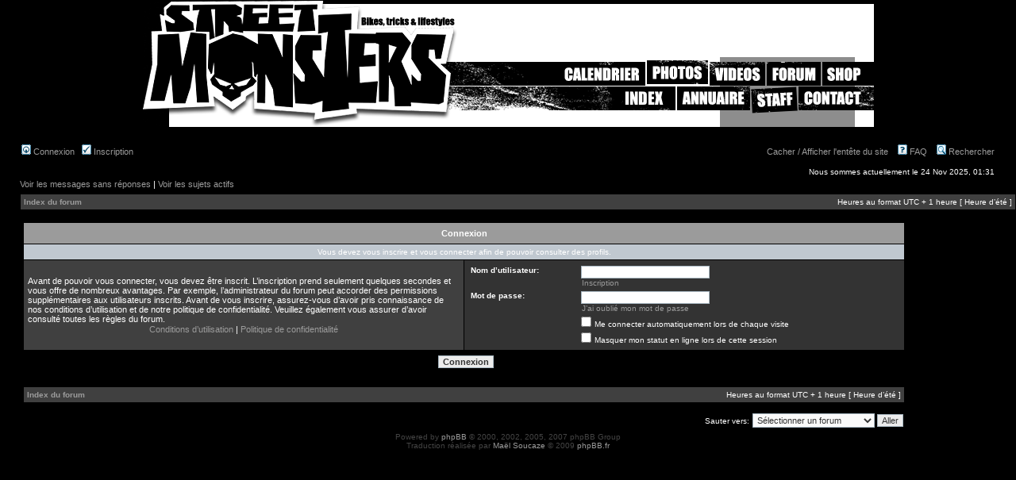

--- FILE ---
content_type: text/html; charset=UTF-8
request_url: https://streetmonsters.net/forum/memberlist.php?mode=viewprofile&u=21076&sid=4c6b502059f2ae0fc1999a47b8187468
body_size: 5051
content:
<!DOCTYPE html PUBLIC "-//W3C//DTD XHTML 1.0 Transitional//EN" "http://www.w3.org/TR/xhtml1/DTD/xhtml1-transitional.dtd">
<html xmlns="http://www.w3.org/1999/xhtml" dir="ltr" lang="fr" xml:lang="fr">
<head>

<meta http-equiv="content-type" content="text/html; charset=UTF-8" />
<meta http-equiv="content-language" content="fr" />
<meta http-equiv="content-style-type" content="text/css" />
<meta http-equiv="imagetoolbar" content="no" />
<meta name="resource-type" content="document" />
<meta name="distribution" content="global" />
<meta name="copyright" content="2000, 2002, 2005, 2007 phpBB Group" />
<meta name="keywords" content="" />
<meta name="description" content="" />
<meta http-equiv="X-UA-Compatible" content="IE=EmulateIE7" />

<title> &bull; Connexion</title>



<link rel="stylesheet" href="./styles/streetmonsters/theme/stylesheet.css" type="text/css" />

<script language="JavaScript" type="text/javascript" src="../ajax.js"></script>
<script type="text/javascript">
// <![CDATA[


function popup(url, width, height, name)
{
	if (!name)
	{
		name = '_popup';
	}

	window.open(url.replace(/&amp;/g, '&'), name, 'height=' + height + ',resizable=yes,scrollbars=yes,width=' + width);
	return false;
}

function jumpto()
{
	var page = prompt('Entrez le numéro de la page que vous souhaitez atteindre:', '');
	var per_page = '';
	var base_url = '';

	if (page !== null && !isNaN(page) && page == Math.floor(page) && page > 0)
	{
		if (base_url.indexOf('?') == -1)
		{
			document.location.href = base_url + '?start=' + ((page - 1) * per_page);
		}
		else
		{
			document.location.href = base_url.replace(/&amp;/g, '&') + '&start=' + ((page - 1) * per_page);
		}
	}
}

/**
* Find a member
*/
function find_username(url)
{
	popup(url, 760, 570, '_usersearch');
	return false;
}

/**
* Mark/unmark checklist
* id = ID of parent container, name = name prefix, state = state [true/false]
*/
function marklist(id, name, state)
{
	var parent = document.getElementById(id);
	if (!parent)
	{
		eval('parent = document.' + id);
	}

	if (!parent)
	{
		return;
	}

	var rb = parent.getElementsByTagName('input');
	
	for (var r = 0; r < rb.length; r++)
	{
		if (rb[r].name.substr(0, name.length) == name)
		{
			rb[r].checked = state;
		}
	}
}



// ]]>
</script>

<script type="text/javascript">
  function cache() {
  obj = document.getElementById('Entete_Site');
  obj2 = document.getElementById('menubar');
  
    if(obj.style.display == 'none') {
      obj.style.display = '';
      sessionStorage.entete = 'yes';
      obj2.style.marginTop = '180px';
    } else {
      obj.style.display = 'none';
      sessionStorage.entete = 'no';
      obj2.style.marginTop = '10px';
    }
  }
</script>

</head>
<body class="ltr">

<style>
#Entete_Site td {padding: 0px;}
#entete_site_div {
  position: fixed;
  top: 0px;
  background-color: black;
  width: 100%;
}
</style>

<script>
	(function(i,s,o,g,r,a,m){i['GoogleAnalyticsObject']=r;i[r]=i[r]||function(){
	(i[r].q=i[r].q||[]).push(arguments)},i[r].l=1*new Date();a=s.createElement(o),
	m=s.getElementsByTagName(o)[0];a.async=1;a.src=g;m.parentNode.insertBefore(a,m)
	})(window,document,'script','//www.google-analytics.com/analytics.js','ga');

	ga('create', 'UA-62575695-1', 'auto');
	ga('send', 'pageview');
</script>

<!-- Piwik -->
<script type="text/javascript">
  var _paq = _paq || [];
  // tracker methods like "setCustomDimension" should be called before "trackPageView"
  _paq.push(['trackPageView']);
  _paq.push(['enableLinkTracking']);
  (function() {
    var u="//stats.avalone-fr.com/";
    _paq.push(['setTrackerUrl', u+'piwik.php']);
    _paq.push(['setSiteId', '2']);
    var d=document, g=d.createElement('script'), s=d.getElementsByTagName('script')[0];
    g.type='text/javascript'; g.async=true; g.defer=true; g.src=u+'piwik.js'; s.parentNode.insertBefore(g,s);
  })();
</script>
<!-- End Piwik Code -->

<div align="center" id="entete_site_div"> 
  <div style="width:921px;"> 
  <!-- Interface haute --> 
    <table id="Entete_Site" width="921" height="160" border="0" cellpadding="0" cellspacing="0"> 
    	<tr> <!-- largeurs de colonnes --> 
    		<td><img src="../images-interface/spacer.gif" width="394" height="1" alt=""></td> 
    		<td><img src="../images-interface/spacer.gif" width="59" height="1" alt=""></td> 
    		<td><img src="../images-interface/spacer.gif" width="72" height="1" alt=""></td> 
    		<td><img src="../images-interface/spacer.gif" width="75" height="1" alt=""></td> 
    		<td><img src="../images-interface/spacer.gif" width="34" height="1" alt=""></td> 
    		<td><img src="../images-interface/spacer.gif" width="37" height="1" alt=""></td> 
    		<td><img src="../images-interface/spacer.gif" width="42" height="1" alt=""></td> 
    		<td><img src="../images-interface/spacer.gif" width="53" height="1" alt=""></td> 
    		<td><img src="../images-interface/spacer.gif" width="19" height="1" alt=""></td> 
    		<td><img src="../images-interface/spacer.gif" width="41" height="1" alt=""></td> 
    		<td><img src="../images-interface/spacer.gif" width="29" height="1" alt=""></td> 
    		<td><img src="../images-interface/spacer.gif" width="66" height="1" alt=""></td> 
    	</tr> 
      <tr> 
    		<td rowspan="6"><a target="_parent" href="../index.php"><img src="../images-interface/entete-slices_01.gif" width="394" height="159" border="0"></a></td> 
    		<td rowspan="6"><img src="../images-interface/entete-slices_02.gif" width="59" height="159" alt=""></td> 
    		<td colspan="10"><img src="../images-interface/entete-slices_03.gif" width="468" height="11" alt=""></td> 
    	</tr> 
    	<tr> 
    		<td colspan="10" bgcolor="white"><div style="width:468px;height:60px;" id="horiz"></div></td> <!-- Banniere de pub Haute --> 
    	</tr> 
    	<tr> 
    		<td colspan="10"><img src="../images-interface/entete-slices_05.gif" width="468" height="4" alt=""></td> 
    	</tr> 
    	<tr> 
    		<td rowspan="3"><img src="../images-interface/entete-slices_06.gif" width="72" height="84" alt=""></td> 
    		<td colspan="2"><a href="../calendrier.php"><img onMouseOver="this.src='../images-interface/entete-slices_07_r.gif'" onMouseOut="this.src='../images-interface/entete-slices_07.gif'" src="../images-interface/entete-slices_07.gif" width="109" height="33" border="0"></a></td> <!-- Calendrier --> 
    		<td colspan="2"><a href="../photos.php"><img onMouseOver="this.src='../images-interface/entete-slices_08_r.gif'" onMouseOut="this.src='../images-interface/entete-slices_08.gif'" src="../images-interface/entete-slices_08.gif" width="79" height="33" border="0"></a></td>  <!-- Photos --> 
    		<td colspan="2"><a href="../menu_video.php"><img onMouseOver="this.src='../images-interface/entete-slices_09_r.gif'" onMouseOut="this.src='../images-interface/entete-slices_09.gif'" src="../images-interface/entete-slices_09.gif" width="72" height="33" border="0"></a></td>  <!-- Videos --> 
    		<td colspan="2"><a href="../forum/"><img onMouseOver="this.src='../images-interface/entete-slices_10_r.gif'" onMouseOut="this.src='../images-interface/entete-slices_10.gif'" src="../images-interface/entete-slices_10.gif" width="70" height="33" border="0"></a></td>  <!-- Forum --> 
    		<td><a href="../shop.php"><img onMouseOver="this.src='../images-interface/entete-slices_11_r.gif'" onMouseOut="this.src='../images-interface/entete-slices_11.gif'" src="../images-interface/entete-slices_11.gif" width="66" height="33" border="0"></a></td>              <!-- Shop --> 
    	</tr> 
    	<tr> 
    		<td><img src="../images-interface/entete-slices_12.gif" width="75" height="35" alt=""></td> 
    		<td colspan="2"><a  href="../index_articles.php"><img onMouseOver="this.src='../images-interface/entete-slices_13_r.gif'" onMouseOut="this.src='../images-interface/entete-slices_13.gif'" src="../images-interface/entete-slices_13.gif" width="71" height="35" border="0"></a></td>  <!-- Riders --> 
    		<td colspan="2"><a href="../annuaire.php"><img onMouseOver="this.src='../images-interface/entete-slices_14_r.gif'" onMouseOut="this.src='../images-interface/entete-slices_14.gif'" src="../images-interface/entete-slices_14.gif" width="95" height="35" border="0"></a></td>  <!-- Annuaire --> 
    		<td colspan="2"><a href="../staff.php"><img onMouseOver="this.src='../images-interface/entete-slices_15_r.gif'" onMouseOut="this.src='../images-interface/entete-slices_15.gif'" src="../images-interface/entete-slices_15.gif" width="60" height="35" border="0"></a></td>  <!-- Staff --> 
    		<td colspan="2"><a href="../contact.php"><img onMouseOver="this.src='../images-interface/entete-slices_16_r.gif'" onMouseOut="this.src='../images-interface/entete-slices_16.gif'" src="../images-interface/entete-slices_16.gif" width="95" height="35" border="0"></a></td>  <!-- Contact --> 
    	</tr> 
    	<tr> 
    		<td colspan="9"><img src="../images-interface/entete-slices_17.gif" width="396" height="16" alt=""></td> 
    	</tr> 
    </table>  </div> 
</div>


<a name="top"></a>

<div id="wrapheader">

	

	<div id="menubar" style="margin-top: 180px;">
		<table width="100%" cellspacing="0">
		<tr>
			<td class="genmed">
				<a href="./ucp.php?mode=login&amp;sid=563b26cf649c9d991e9bcfe634213bbe"><img src="./styles/streetmonsters/theme/images/icon_mini_login.gif" width="12" height="13" alt="*" /> Connexion</a>&nbsp; &nbsp;<a href="./ucp.php?mode=register&amp;sid=563b26cf649c9d991e9bcfe634213bbe"><img src="./styles/streetmonsters/theme/images/icon_mini_register.gif" width="12" height="13" alt="*" /> Inscription</a>
					
			</td>
			<td class="genmed" align="right">
				<a href="#" onClick="cache()">Cacher / Afficher l'ent&ecirc;te du site</a>&nbsp; &nbsp;
				<a href="./faq.php?sid=563b26cf649c9d991e9bcfe634213bbe"><img src="./styles/streetmonsters/theme/images/icon_mini_faq.gif" width="12" height="13" alt="*" /> FAQ</a>
				&nbsp; &nbsp;<a href="./search.php?sid=563b26cf649c9d991e9bcfe634213bbe"><img src="./styles/streetmonsters/theme/images/icon_mini_search.gif" width="12" height="13" alt="*" /> Rechercher</a>
			</td>
		</tr>
		</table>
	</div>

	<div id="datebar">
		<table width="100%" cellspacing="0">
		<tr>
			<td class="gensmall"></td>
			<td class="gensmall" align="right">Nous sommes actuellement le 24 Nov 2025, 01:31<br /></td>
		</tr>
		</table>
	</div>

</div>

<div>
<div id="wrapcentre">

	
	<p class="searchbar">
		<span style="float: left;"><a href="./search.php?search_id=unanswered&amp;sid=563b26cf649c9d991e9bcfe634213bbe">Voir les messages sans réponses</a> | <a href="./search.php?search_id=active_topics&amp;sid=563b26cf649c9d991e9bcfe634213bbe">Voir les sujets actifs</a></span>
		
	</p>
	

	<br style="clear: both;" />

	<table class="tablebg" width="100%" cellspacing="1" cellpadding="0" style="margin-top: 5px;">
	<tr>
		<td class="row1">
			<p class="breadcrumbs"><a href="./index.php?sid=563b26cf649c9d991e9bcfe634213bbe">Index du forum</a></p>
			<p class="datetime">Heures au format UTC + 1 heure [ Heure d’été ]</p>
		</td>
	</tr>
	</table>

	<br />
  <table width="100%"><tr><td>

<form action="./ucp.php?mode=login&amp;sid=563b26cf649c9d991e9bcfe634213bbe" method="post">

<table class="tablebg" width="100%" cellspacing="1">
<tr>
	
		<th colspan="2">Connexion</th>
	
</tr>

	<tr>
		<td class="row3" colspan="2" align="center"><span class="gensmall">Vous devez vous inscrire et vous connecter afin de pouvoir consulter des profils.</span></td>
	</tr>

<tr>
	<td class="row1" width="50%">
		<p class="genmed">Avant de pouvoir vous connecter, vous devez être inscrit. L’inscription prend seulement quelques secondes et vous offre de nombreux avantages. Par exemple, l’administrateur du forum peut accorder des permissions supplémentaires aux utilisateurs inscrits. Avant de vous inscrire, assurez-vous d’avoir pris connaissance de nos conditions d’utilisation et de notre politique de confidentialité. Veuillez également vous assurer d’avoir consulté toutes les règles du forum.</p>

		<p class="genmed" align="center">
			<a href="./ucp.php?mode=terms&amp;sid=563b26cf649c9d991e9bcfe634213bbe">Conditions d’utilisation</a> | <a href="./ucp.php?mode=privacy&amp;sid=563b26cf649c9d991e9bcfe634213bbe">Politique de confidentialité</a>
		</p>
	</td>
	
	<td class="row2">
	
		<table align="center" cellspacing="1" cellpadding="4" style="width: 100%;">
		

		<tr>
			<td valign="top" ><b class="gensmall">Nom d’utilisateur:</b></td>
			<td><input class="post" type="text" name="username" size="25" value="" tabindex="1" />
				
					<br /><a class="gensmall" href="./ucp.php?mode=register&amp;sid=563b26cf649c9d991e9bcfe634213bbe">Inscription</a>
				
			</td>
		</tr>
		<tr>
			<td valign="top" ><b class="gensmall">Mot de passe:</b></td>
			<td>
				<input class="post" type="password" name="password" size="25" tabindex="2" />
				<br /><a class="gensmall" href="./ucp.php?mode=sendpassword&amp;sid=563b26cf649c9d991e9bcfe634213bbe">J’ai oublié mon mot de passe</a>
			</td>
		</tr>
		
			<tr>
				<td>&nbsp;</td>
				<td><input type="checkbox" class="radio" name="autologin" tabindex="3" /> <span class="gensmall">Me connecter automatiquement lors de chaque visite</span></td>
			</tr>
			
			<tr>
				<td>&nbsp;</td>
				<td><input type="checkbox" class="radio" name="viewonline" tabindex="4" /> <span class="gensmall">Masquer mon statut en ligne lors de cette session</span></td>
			</tr>
		
		</table>
	</td>
</tr>



<tr>
	<td class="cat" colspan="2" align="center"><input type="hidden" name="sid" value="563b26cf649c9d991e9bcfe634213bbe" />
<input type="submit" name="login" class="btnmain" value="Connexion" tabindex="5" /></td>
</tr>
</table>


</form>

<br clear="all" />

<table class="tablebg" width="100%" cellspacing="1" cellpadding="0" style="margin-top: 5px;">
	<tr>
		<td class="row1">
			<p class="breadcrumbs"><a href="./index.php?sid=563b26cf649c9d991e9bcfe634213bbe">Index du forum</a></p>
			<p class="datetime">Heures au format UTC + 1 heure [ Heure d’été ]</p>
		</td>
	</tr>
	</table>

<br clear="all" />

<div align="right">
	<form method="post" name="jumpbox" action="./viewforum.php?sid=563b26cf649c9d991e9bcfe634213bbe" onsubmit="if(document.jumpbox.f.value == -1){return false;}">

	<table cellspacing="0" cellpadding="0" border="0">
	<tr>
		<td nowrap="nowrap"><span class="gensmall">Sauter vers:</span>&nbsp;<select name="f" onchange="if(this.options[this.selectedIndex].value != -1){ document.forms['jumpbox'].submit() }">

		
			<option value="-1">Sélectionner un forum</option>
		<option value="-1">------------------</option>
			<option value="29">Ze Forum</option>
		
			<option value="14">&nbsp; &nbsp;Général</option>
		
			<option value="15">&nbsp; &nbsp;StreetMonsters Zone</option>
		
			<option value="30">&nbsp; &nbsp;La Monsters Race</option>
		
			<option value="7">&nbsp; &nbsp;Photos &amp; Vidéos</option>
		
			<option value="12">&nbsp; &nbsp;Prépas</option>
		
			<option value="33">&nbsp; &nbsp;&nbsp; &nbsp;Australian Bikes</option>
		
			<option value="32">&nbsp; &nbsp;Prépas Monsters Race</option>
		
			<option value="34">&nbsp; &nbsp;&nbsp; &nbsp;Saison 2012</option>
		
			<option value="35">&nbsp; &nbsp;&nbsp; &nbsp;Saison 2013</option>
		
			<option value="36">&nbsp; &nbsp;&nbsp; &nbsp;Saison 2014</option>
		
			<option value="38">&nbsp; &nbsp;&nbsp; &nbsp;saison 2015</option>
		
			<option value="37">&nbsp; &nbsp;&nbsp; &nbsp;En attente de validation</option>
		
			<option value="39">&nbsp; &nbsp;&nbsp; &nbsp;Saison 2016</option>
		
			<option value="16">&nbsp; &nbsp;Mécanique</option>
		
			<option value="28">&nbsp; &nbsp;Petites Annonces</option>
		
			<option value="31">&nbsp; &nbsp;Calendrier</option>
		

		</select>&nbsp;<input class="btnlite" type="submit" value="Aller" /></td>
	</tr>
	</table>

	</form>
</div>

</td>
<td width="130" valign="top">
  
	<div id="vert"></div> 
	<script>
	  function affPub_vert() {ajax_getPub_forum(160,600,'vert');setTimeout('affPub_vert()',20000);}affPub_vert();
	  function affPub_horiz() {ajax_getPub_forum(468,60,'horiz');setTimeout('affPub_horiz()',20000);}affPub_horiz();
	  //ajax_getPub_forum(160,600,'vert');
	  //ajax_getPub_forum(468,60,'horiz');
	</script>
  
  <!-- <a href="http://www.rideicon.com" target="_blank"><img border="0" src="/images_bannieres/ICON-120x600.gif"></a> -->
</td>
</tr></table>
	
</div>
</div>

<!--
	We request you retain the full copyright notice below including the link to www.phpbb.com.
	This not only gives respect to the large amount of time given freely by the developers
	but also helps build interest, traffic and use of phpBB3. If you (honestly) cannot retain
	the full copyright we ask you at least leave in place the "Powered by phpBB" line, with
	"phpBB" linked to www.phpbb.com. If you refuse to include even this then support on our
	forums may be affected.

	The phpBB Group : 2006
//-->

<div id="wrapfooter">
	
	<span class="copyright">Powered by <a href="http://www.phpbb.com/">phpBB</a> &copy; 2000, 2002, 2005, 2007 phpBB Group
	<br />Traduction réalisée par <a href="http://twitter.com/maelsoucaze">Maël Soucaze</a> &copy; 2009 <a href="http://www.phpbb.fr/">phpBB.fr</a></span>
</div>

<script>
  if(sessionStorage.entete == 'no') {
    document.getElementById('Entete_Site').style.display = 'none';
    document.getElementById('menubar').style.marginTop = '10px';
  } else {
    document.getElementById('Entete_Site').style.display = '';
    document.getElementById('menubar').style.marginTop = '180px';
  }
</script>
</body>
</html>

--- FILE ---
content_type: text/plain
request_url: https://www.google-analytics.com/j/collect?v=1&_v=j102&a=2116106058&t=pageview&_s=1&dl=https%3A%2F%2Fstreetmonsters.net%2Fforum%2Fmemberlist.php%3Fmode%3Dviewprofile%26u%3D21076%26sid%3D4c6b502059f2ae0fc1999a47b8187468&ul=en-us%40posix&dt=%E2%80%A2%20Connexion&sr=1280x720&vp=1280x720&_u=IEBAAEABAAAAACAAI~&jid=151529303&gjid=622605732&cid=267235702.1763940717&tid=UA-62575695-1&_gid=1413851259.1763940717&_r=1&_slc=1&z=446256862
body_size: -451
content:
2,cG-NTPLZYQX7T

--- FILE ---
content_type: application/javascript
request_url: https://streetmonsters.net/ajax.js
body_size: 1759
content:
function ajax_liste_categories(f_type) {

  if (window.XMLHttpRequest) { // Mozilla, Safari, ...
    var xhr = new XMLHttpRequest();
    if(xhr.overrideMimeType) {
      xhr.overrideMimeType('text/html');
    }
  } else if (window.ActiveXObject) { // IE
      try {
        var xhr = new ActiveXObject("Msxml2.XMLHTTP");
      } catch (e) {
        try {
          var xhr = new ActiveXObject("Microsoft.XMLHTTP");
        } catch (e1) {
          var xhr = null;
        }
      }
  } else {
    alert('Non support�!!');
  }
  
  //Analyse du r�sultat
  xhr.onreadystatechange = function() {
    if(xhr.readyState == 4) {
      var rep = xhr.responseText;
      var obj = document.getElementById('champ_cat');
      obj.innerHTML = rep;
      var obj2 = document.getElementById('ligne_cat');
      obj2.style.display = 'block';
      obj2.style.display = 'table-row';
    }
  }
  
  if(f_type != '') {
    xhr.open('GET','ajax_form.php?action=GET_CAT&TYP_code='+f_type);
    xhr.send(null);
  } else {
    var obj = document.getElementById('champ_cat');
    obj.innerHTML = '';
    var obj2 = document.getElementById('ligne_cat');
    obj2.style.display = 'none';
    var obj = document.getElementById('champ_scat');
    obj.innerHTML = '';
    var obj2 = document.getElementById('ligne_scat');
    obj2.style.display = 'none';
  }
}

function ajax_liste_sous_categories(f_cat) {

  if (window.XMLHttpRequest) { // Mozilla, Safari, ...
    var xhr = new XMLHttpRequest();
    if(xhr.overrideMimeType) {
      xhr.overrideMimeType('text/html');
    }
  } else if (window.ActiveXObject) { // IE
      try {
        var xhr = new ActiveXObject("Msxml2.XMLHTTP");
      } catch (e) {
        try {
          var xhr = new ActiveXObject("Microsoft.XMLHTTP");
        } catch (e1) {
          var xhr = null;
        }
      }
  } else {
    alert('Non support�!!');
  }
  
  //Analyse du r�sultat
  xhr.onreadystatechange = function() {
    if(xhr.readyState == 4) {
      var rep = xhr.responseText;
      var obj = document.getElementById('champ_scat');
      obj.innerHTML = rep;
      var obj2 = document.getElementById('ligne_scat');
      obj2.style.display = 'block';
      obj2.style.display = 'table-row';
    }
  }
  
  if(f_cat != '') {
    xhr.open('GET','ajax_form.php?action=GET_SCAT&CAT_id='+f_cat);
    xhr.send(null);
  } else {
    var obj = document.getElementById('champ_scat');
    obj.innerHTML = '';
    var obj2 = document.getElementById('ligne_scat');
    obj2.style.display = 'none';
  }
}

function ajax_admin_liste_categories(f_type,selected) {

  if (window.XMLHttpRequest) { // Mozilla, Safari, ...
    var xhr = new XMLHttpRequest();
    if(xhr.overrideMimeType) {
      xhr.overrideMimeType('text/html');
    }
  } else if (window.ActiveXObject) { // IE
      try {
        var xhr = new ActiveXObject("Msxml2.XMLHTTP");
      } catch (e) {
        try {
          var xhr = new ActiveXObject("Microsoft.XMLHTTP");
        } catch (e1) {
          var xhr = null;
        }
      }
  } else {
    alert('Non support�!!');
  }
  
  //Analyse du r�sultat
  xhr.onreadystatechange = function() {
    if(xhr.readyState == 4) {
      document.getElementById('champ_cat').innerHTML = xhr.responseText;
      document.getElementById('ligne_cat').style.display = '';
      document.getElementById('champ_cat').style.display = '';
      document.getElementById('nouvelle_cat').style.display = 'none';
      document.getElementById('nouvelle_scat').style.display = 'none';
      document.getElementById('champ_scat').style.display = 'none';
      document.getElementById('ligne_scat').style.display = 'none';
    }
  }
  
  if(f_type != '') {
    xhr.open('GET','../ajax_form.php?action=GET_CAT_ADMIN&TYP_code='+f_type+'&selected='+selected);
    xhr.send(null);
  } else {
    var obj = document.getElementById('champ_cat');
    obj.innerHTML = '';
    var obj2 = document.getElementById('ligne_cat');
    obj2.style.display = 'none';
    var obj = document.getElementById('champ_scat');
    obj.innerHTML = '';
    var obj2 = document.getElementById('ligne_scat');
    obj2.style.display = 'none';
    document.getElementById('nouvelle_scat').style.display = 'none';
  }
}

function ajax_admin_liste_sous_categories(f_cat,selected) {

  if (window.XMLHttpRequest) { // Mozilla, Safari, ...
    var xhr = new XMLHttpRequest();
    if(xhr.overrideMimeType) {
      xhr.overrideMimeType('text/html');
    }
  } else if (window.ActiveXObject) { // IE
      try {
        var xhr = new ActiveXObject("Msxml2.XMLHTTP");
      } catch (e) {
        try {
          var xhr = new ActiveXObject("Microsoft.XMLHTTP");
        } catch (e1) {
          var xhr = null;
        }
      }
  } else {
    alert('Non support�!!');
  }
  
  //Analyse du r�sultat
  xhr.onreadystatechange = function() {
    if(xhr.readyState == 4) {
      var rep = xhr.responseText;
      var obj = document.getElementById('champ_scat');
      obj.innerHTML = rep;
      obj.style.display = '';
      var obj2 = document.getElementById('ligne_scat');
      obj2.style.display = '';
      document.getElementById('nouvelle_scat').style.display = 'none';
    }
  }
  
  if(f_cat != '') {
    xhr.open('GET','../ajax_form.php?action=GET_SCAT_ADMIN&CAT_id='+f_cat+'&selected='+selected);
    xhr.send(null);
  } else {
    var obj = document.getElementById('champ_scat');
    obj.innerHTML = '';
    var obj2 = document.getElementById('ligne_scat');
    obj2.style.display = 'none';
    document.getElementById('nouvelle_scat').style.display = 'none';
  }
}

function ajax_ajouter_categorie(CAT_lib,TYP_code) {

  if (window.XMLHttpRequest) { // Mozilla, Safari, ...
    var xhr = new XMLHttpRequest();
    if(xhr.overrideMimeType) {
      xhr.overrideMimeType('text/html');
    }
  } else if (window.ActiveXObject) { // IE
      try {
        var xhr = new ActiveXObject("Msxml2.XMLHTTP");
      } catch (e) {
        try {
          var xhr = new ActiveXObject("Microsoft.XMLHTTP");
        } catch (e1) {
          var xhr = null;
        }
      }
  } else {
    alert('Non support�!!');
  }
  
  //Analyse du r�sultat
  xhr.onreadystatechange = function() {
    if(xhr.readyState == 4) {
      var rep = xhr.responseText;
      CAT_id = rep;
      ajax_admin_liste_categories(TYP_code);
    }
  }
  
  if(CAT_lib != '') {
    xhr.open('GET','../ajax_form.php?action=AJOUTER_CAT&CAT_lib='+CAT_lib+'&TYP_code='+TYP_code);
    xhr.send(null);
  } else {
    alert('Veuillez nommer cette nouvelle cat�gorie!');
  }
}

function ajax_ajouter_scategorie(SCAT_lib,CAT_id) {

  if (window.XMLHttpRequest) { // Mozilla, Safari, ...
    var xhr = new XMLHttpRequest();
    if(xhr.overrideMimeType) {
      xhr.overrideMimeType('text/html');
    }
  } else if (window.ActiveXObject) { // IE
      try {
        var xhr = new ActiveXObject("Msxml2.XMLHTTP");
      } catch (e) {
        try {
          var xhr = new ActiveXObject("Microsoft.XMLHTTP");
        } catch (e1) {
          var xhr = null;
        }
      }
  } else {
    alert('Non support�!!');
  }
  
  //Analyse du r�sultat
  xhr.onreadystatechange = function() {
    if(xhr.readyState == 4) {
      var rep = xhr.responseText;
      var SCAT_id = rep;
      ajax_admin_liste_sous_categories(CAT_id);
    }
  }
  
  if(SCAT_lib != '') {
    xhr.open('GET','../ajax_form.php?action=AJOUTER_SCAT&SCAT_lib='+SCAT_lib+'&CAT_id='+CAT_id);
    xhr.send(null);
  } else {
    alert('Veuillez nommer cette nouvelle sous-cat&eacute;gorie!');
  }
}

function ajax_checkForm(f_nb1,f_nb2) {

  if (window.XMLHttpRequest) { // Mozilla, Safari, ...
    var xhr = new XMLHttpRequest();
    if(xhr.overrideMimeType) {
      xhr.overrideMimeType('text/html');
    }
  } else if (window.ActiveXObject) { // IE
      try {
        var xhr = new ActiveXObject("Msxml2.XMLHTTP");
      } catch (e) {
        try {
          var xhr = new ActiveXObject("Microsoft.XMLHTTP");
        } catch (e1) {
          var xhr = null;
        }
      }
  } else {
    alert('Non support�!!');
  }
  
  //Analyse du r�sultat
  xhr.onreadystatechange = function() {
    if(xhr.readyState == 4) {
     var rep = xhr.responseText;
     document.getElementById('reponse').innerHTML = rep;
     document.getElementById('reponse').style.display = '';
     window.setTimeout('redirect("annuaire.php")',3000);
    }
  }
  
  xhr.open('POST','ajax_form.php?action=AJOUTER_LIEN&nb1='+f_nb1+'&nb2='+f_nb2);
  xhr.setRequestHeader("Content-Type","application/x-www-form-urlencoded"); 
  
  if(document.formADD.LI_nom != undefined)  {LI_nom = document.formADD.LI_nom.value;}   else {LI_nom = '';}
  if(document.formADD.CAT_id != undefined)  {CAT_id = document.formADD.CAT_id.value;}   else {CAT_id = '';}
  if(document.formADD.SCAT_id != undefined) {SCAT_id = document.formADD.SCAT_id.value;} else {SCAT_id = '';}
  if(document.formADD.LI_url != undefined)  {LI_url = document.formADD.LI_url.value;}   else {LI_url = '';}
  if(document.formADD.LI_desc != undefined) {LI_desc = document.formADD.LI_desc.value;} else {LI_desc = '';}
  if(document.formADD.LI_reponse != undefined) {LI_reponse = document.formADD.LI_reponse.value;} else {LI_reponse = '';}
  
  
  
  if(LI_nom == '' || LI_url == '') {
    alert('Veuillez remplir au moins le nom du lien ainsi que l\'url!');
  } else {
    if(document.formADD.LI_reponse.value != (parseInt(f_nb1)*parseInt(f_nb2))) {
      alert('Mauvais calcul!!');
    } else {
      str = 'LI_nom='+LI_nom+'&CAT_id='+CAT_id+'&SCAT_id='+SCAT_id+'&LI_url='+LI_url+'&LI_desc='+LI_desc+'&LI_reponse='+LI_reponse;
      xhr.send(str);
    }
  }
  
}

function ajax_getPub(w,h,f_id) {
  if (window.XMLHttpRequest) { // Mozilla, Safari, ...
    var xhr = new XMLHttpRequest();
    if(xhr.overrideMimeType) {
      xhr.overrideMimeType('text/html');
    }
  } else if (window.ActiveXObject) { // IE
      try {
        var xhr = new ActiveXObject("Msxml2.XMLHTTP");
      } catch (e) {
        try {
          var xhr = new ActiveXObject("Microsoft.XMLHTTP");
        } catch (e1) {
          var xhr = null;
        }
      }
  } else {
    alert('Non support�!!');
  }
  
  var divID = f_id;
  
  //Analyse du r�sultat
  xhr.onreadystatechange = function() {
    if(xhr.readyState == 4) {
     var rep = xhr.responseText;
     document.getElementById(divID).innerHTML = rep;
    }
  }
  
  xhr.open('GET','ajax_ads.php?w='+w+'&h='+h+'&f_id='+f_id);
  xhr.setRequestHeader("Content-Type","application/x-www-form-urlencoded");
  xhr.send(null);
}

function ajax_getPub_forum(w,h,f_id) {
  if (window.XMLHttpRequest) { // Mozilla, Safari, ...
    var xhr = new XMLHttpRequest();
    if(xhr.overrideMimeType) {
      xhr.overrideMimeType('text/html');
    }
  } else if (window.ActiveXObject) { // IE
      try {
        var xhr = new ActiveXObject("Msxml2.XMLHTTP");
      } catch (e) {
        try {
          var xhr = new ActiveXObject("Microsoft.XMLHTTP");
        } catch (e1) {
          var xhr = null;
        }
      }
  } else {
    alert('Non support�!!');
  }
  
  var divID = f_id;
  
  //Analyse du r�sultat
  xhr.onreadystatechange = function() {
    if(xhr.readyState == 4) {
     var rep = xhr.responseText;
     document.getElementById(divID).innerHTML = rep;
    }
  }
  
  xhr.open('GET','../ajax_ads.php?w='+w+'&h='+h+'&f_id='+f_id);
  xhr.setRequestHeader("Content-Type","application/x-www-form-urlencoded");
  xhr.send(null);
}

function ajax_auth(f_form) {
  if (window.XMLHttpRequest) { // Mozilla, Safari, ...
    var xhr = new XMLHttpRequest();
    if(xhr.overrideMimeType) {
      xhr.overrideMimeType('text/html');
    }
  } else if (window.ActiveXObject) { // IE
      try {
        var xhr = new ActiveXObject("Msxml2.XMLHTTP");
      } catch (e) {
        try {
          var xhr = new ActiveXObject("Microsoft.XMLHTTP");
        } catch (e1) {
          var xhr = null;
        }
      }
  } else {
    alert('Non support�!!');
  }
  
  //Analyse du r�sultat
  xhr.onreadystatechange = function() {
    if(xhr.readyState == 4) {
      if(f_form) {
        var rep = xhr.responseText;
        document.getElementById('div_connect').innerHTML = rep;
      }
    }
  }
  
  xhr.open('POST','forum/auth_sm.php');
  xhr.setRequestHeader("Content-Type","application/x-www-form-urlencoded");
  xhr.send(null);
}

function ajax_affCombo(chaine) {
  if (window.XMLHttpRequest) { // Mozilla, Safari, ...
    var xhr = new XMLHttpRequest();
    if(xhr.overrideMimeType) {
      xhr.overrideMimeType('text/html');
    }
  } else if (window.ActiveXObject) { // IE
      try {
        var xhr = new ActiveXObject("Msxml2.XMLHTTP");
      } catch (e) {
        try {
          var xhr = new ActiveXObject("Microsoft.XMLHTTP");
        } catch (e1) {
          var xhr = null;
        }
      }
  } else {
    alert('Non support�!!');
  }
  
  //Analyse du r�sultat
  xhr.onreadystatechange = function() {
    if(xhr.readyState == 4) {
     var rep = xhr.responseText;
     if(rep != '') {
        document.getElementById('combo').style.display = '';
        document.getElementById('combo').innerHTML = rep;
     }
    }
  }
  
  if(chaine != '') {
    xhr.open('POST','ajax.php');
    xhr.setRequestHeader("Content-Type","application/x-www-form-urlencoded");
    xhr.send('action=listeUsers&chaine='+chaine);
  } else {
    document.form1.RI_user_id_forum = '';
    document.getElementById('combo').style.display = 'none';
  }
}

function ajax_mol_tab_big(n,p,f,c) {
  if (window.XMLHttpRequest) { // Mozilla, Safari, ...
    var xhr = new XMLHttpRequest();
    if(xhr.overrideMimeType) {
      xhr.overrideMimeType('text/html');
    }
  } else if (window.ActiveXObject) { // IE
      try {
        var xhr = new ActiveXObject("Msxml2.XMLHTTP");
      } catch (e) {
        try {
          var xhr = new ActiveXObject("Microsoft.XMLHTTP");
        } catch (e1) {
          var xhr = null;
        }
      }
  } else {
    alert('Non support�!!');
  }
  
  //Analyse du r�sultat
  xhr.onreadystatechange = function() {
    if(xhr.readyState == 4) {
     var rep = xhr.responseText;
     if(rep != '') {
        document.getElementById('tbig').innerHTML = rep;
     }
    }
  }
  
  xhr.open('GET','mol-image.php?num='+n+'&page='+p+'&format='+f+'&code='+c+'&tab=1');
  xhr.setRequestHeader("Content-Type","application/x-www-form-urlencoded");
  xhr.send(null);
}

function ajax_maj_mol(f_liste_mol,f_mol_txid) {
  if (window.XMLHttpRequest) { // Mozilla, Safari, ...
    var xhr = new XMLHttpRequest();
    if(xhr.overrideMimeType) {
      xhr.overrideMimeType('text/html');
    }
  } else if (window.ActiveXObject) { // IE
      try {
        var xhr = new ActiveXObject("Msxml2.XMLHTTP");
      } catch (e) {
        try {
          var xhr = new ActiveXObject("Microsoft.XMLHTTP");
        } catch (e1) {
          var xhr = null;
        }
      }
  } else {
    alert('Non support�!!');
  }
  
  //Analyse du r�sultat
  xhr.onreadystatechange = function() {
    if(xhr.readyState == 4) {
      if(f_form) {
        var rep = xhr.responseText;
        //document.getElementById('div_connect').innerHTML = rep;
      }
    }
  }
  
  xhr.open('POST','ajax_mol.php');
  xhr.setRequestHeader("Content-Type","application/x-www-form-urlencoded");
  xhr.send('liste_mol='+f_liste_mol+'&mol_txid='+f_mol_txid);
}

function ajax_maj_com() {
  if (window.XMLHttpRequest) { // Mozilla, Safari, ...
    var xhr = new XMLHttpRequest();
    if(xhr.overrideMimeType) {
      xhr.overrideMimeType('text/html');
    }
  } else if (window.ActiveXObject) { // IE
      try {
        var xhr = new ActiveXObject("Msxml2.XMLHTTP");
      } catch (e) {
        try {
          var xhr = new ActiveXObject("Microsoft.XMLHTTP");
        } catch (e1) {
          var xhr = null;
        }
      }
  } else {
    alert('Non support�!!');
  }
  
  //Analyse du r�sultat
  xhr.onreadystatechange = function() {
    if(xhr.readyState == 4) {
      if(f_form) {
        var rep = xhr.responseText;
        //document.getElementById('div_connect').innerHTML = rep;
      }
    }
  }
  
  xhr.open('POST','ajax_commandes.php',false);
  xhr.setRequestHeader("Content-Type","application/x-www-form-urlencoded");
  xhr.send('liste_commandes=1');
}
